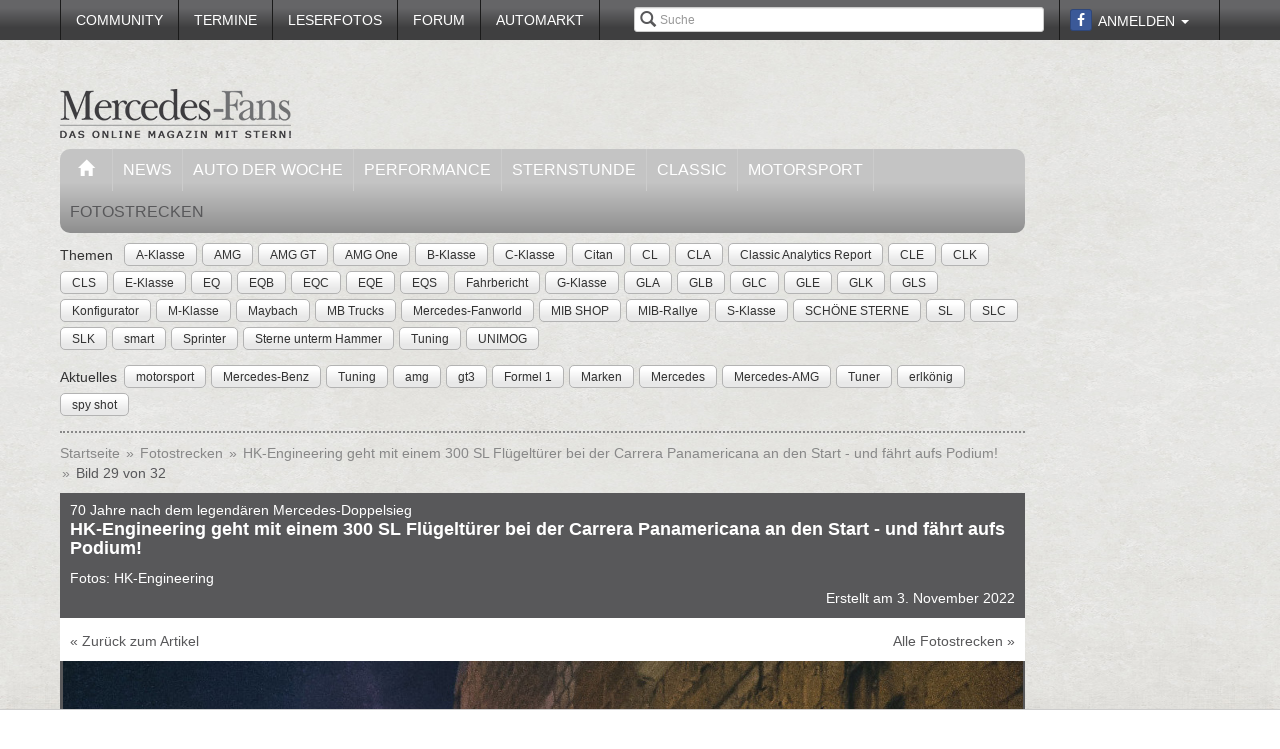

--- FILE ---
content_type: text/html; charset=utf-8
request_url: https://www.mercedes-fans.de/fotostrecke/70-jahre-nach-dem-legendaeren-mercedes-doppelsieg-hk-engineering-geht-mit-einem-300-sl-fluegeltuerer-bei-der-carrera-panamericana-an-den-start-und-faehrt-aufs-podium.6766.29.html
body_size: 8960
content:


<!DOCTYPE html>
<head prefix="og: http://ogp.me/ns# fb: http://ogp.me/ns/fb# article: http://ogp.me/ns/article# video: http://ogp.me/ns/video#">
  <meta charset="utf-8">
  <meta http-equiv="X-UA-Compatible" content="IE=edge,chrome=1">
  <meta name="viewport" content="width=device-width, initial-scale=1">
  <meta name="google-site-verification" content="i1Rg1yM9gMYCGMrBmAKKbN1L3vRj1soNRnCgxkvoBEQ" />

  <meta http-equiv="Content-Type" content="text/html; charset=utf-8" />
  <meta name="title" content="70 Jahre nach dem legendären Mercedes-Doppelsieg: HK-Engineering geht mit einem 300 SL Flügeltürer bei der Carrera Panamericana an den Start - und fährt aufs Podium! - Fotostrecke" />
<meta name="description" content="Online Mercedes-Magazin mit Fahrberichten, Tests, Insider-News, Tuning, Klassik, Youngtimern und Community! Optimale Info für Mercedes-Fans" />
<meta name="keywords" content="auto, offroad, suv" />
<meta name="language" content="de" />
<meta name="robots" content="index, follow, noodp" />
  <meta property="og:title" content="70 Jahre nach dem legendären Mercedes-Doppelsieg: HK-Engineering geht mit einem 300 SL Flügeltürer bei der Carrera Panamericana an den Start - und fährt aufs Podium! - Fotostrecke"/>
<meta property="og:type" content="article" />
<meta property="og:description" content="HK-Engineering geht mit einem 300 SL Flügeltürer bei der Carrera Panamericana an den Start - und fährt aufs Podium!"/>
<meta property="og:image" content="https://www.mercedes-fans.de/thumbs/gal/52/56/21/i_normal/70-jahre-nach-dem-legendaeren-mercedes-doppelsieg-hk-engineering-geht-mit-einem-300-sl-fluegeltuerer-bei-der-carrera-panamericana-an-den-start-und-faehrt-aufs-podium-215652.jpg"/>
<meta property="og:url" content="https://www.mercedes-fans.de/fotostrecke/70-jahre-nach-dem-legendaeren-mercedes-doppelsieg-hk-engineering-geht-mit-einem-300-sl-fluegeltuerer-bei-der-carrera-panamericana-an-den-start-und-faehrt-aufs-podium.6766.29.html"/>
<meta property="fb:app_id" content="1007098695974137"/>

    <title>
                      70 Jahre nach dem legendären Mercedes-Doppelsieg: HK-Engineering geht mit einem 300 SL Flügeltürer bei der Carrera Panamericana an den Start - und fährt aufs Podium! - Fotostrecke -
            Mercedes-Fans - Das Magazin für Mercedes-Benz-Enthusiasten      </title>

  <link rel="shortcut icon" href="/images/favicon.ico" />

  <link rel="apple-touch-icon" sizes="57x57" href="/images/apple-touch-icon-57x57.png">
  <link rel="apple-touch-icon" sizes="60x60" href="/images/apple-touch-icon-60x60.png">
  <link rel="apple-touch-icon" sizes="72x72" href="/images/apple-touch-icon-72x72.png">
  <link rel="apple-touch-icon" sizes="76x76" href="/images/apple-touch-icon-76x76.png">
  <link rel="apple-touch-icon" sizes="114x114" href="/images/apple-touch-icon-114x114.png">
  <link rel="apple-touch-icon" sizes="120x120" href="/images/apple-touch-icon-120x120.png">
  <link rel="apple-touch-icon" sizes="144x144" href="/images/apple-touch-icon-144x144.png">
  <link rel="apple-touch-icon" sizes="152x152" href="/images/apple-touch-icon-152x152.png">
  <link rel="apple-touch-icon" sizes="180x180" href="/images/apple-touch-icon-180x180.png">
  <link rel="icon" type="image/png" href="/images/favicon-32x32.png" sizes="32x32">
  <link rel="icon" type="image/png" href="/images/android-chrome-192x192.png" sizes="192x192">
  <link rel="icon" type="image/png" href="/images/favicon-96x96.png" sizes="96x96">
  <link rel="icon" type="image/png" href="/images/favicon-16x16.png" sizes="16x16">
  <link rel="manifest" href="/images/manifest.json">
  <meta name="msapplication-TileColor" content="#da532c">
  <meta name="msapplication-TileImage" content="/images/mstile-144x144.png">
  <meta name="theme-color" content="#ffffff">

  <link rel="stylesheet" type="text/css" media="screen" href="/bdEmagsFrontendPlugin/css/jquery-ui.css" />
<link rel="stylesheet" type="text/css" media="screen" href="/css/nivo-slider/themes/default/default.css" />
<link rel="stylesheet" type="text/css" media="screen" href="/css/nivo-slider/nivo-slider.css" />
<link rel="stylesheet" type="text/css" media="screen" href="/css/nivo-slider/nivo-style.css" />
<link rel="stylesheet" type="text/css" media="screen" href="/bdEmagsFrontendPlugin/css/dropzonejs/basic.css" />
<link rel="stylesheet" type="text/css" media="screen" href="/bdEmagsFrontendPlugin/css/dropzonejs/dropzone.css" />
<link rel="stylesheet" type="text/css" media="screen" href="/bdEmagsFrontendPlugin/css/calendar.css" />
<link rel="stylesheet" type="text/css" media="screen" href="/bdEmagsFrontendPlugin/css/bootstrap.css" />
<link rel="stylesheet" type="text/css" media="screen" href="/bdEmagsFrontendPlugin/css/bootstrap-lightbox-0.5/build/bootstrap-lightbox.css" />
<link rel="stylesheet" type="text/css" media="screen" href="/sfSocialButtonsPlugin/css/bootstrap-social.css" />
<link rel="stylesheet" type="text/css" media="screen" href="/bdEmagsFrontendPlugin/css/font-awesome.min.css" />
<link rel="stylesheet" type="text/css" media="screen" href="/css/style.css?0026" />
  <script type="text/javascript" src="/bdEmagsFrontendPlugin/js/jquery-1.8.3.min.js"></script>
<script type="text/javascript" src="/bdEmagsFrontendPlugin/js/jquery-ui-1.10.1.js"></script>
<script type="text/javascript" src="/bdEmagsFrontendPlugin/js/bootstrap.js"></script>
<script type="text/javascript" src="/bdEmagsFrontendPlugin/js/bootstrap-lightbox-0.5/build/bootstrap-lightbox.js"></script>
<script type="text/javascript" src="/bdEmagsFrontendPlugin/js/bootstrap/bootstrap.js"></script>
<script type="text/javascript" src="/bdEmagsFrontendPlugin/js/bootstrap/dropdown.js"></script>
<script type="text/javascript" src="/bdEmagsFrontendPlugin/js/bootstrap/modal.js"></script>
<script type="text/javascript" src="/bdEmagsFrontendPlugin/js/modernizr.js"></script>
<script type="text/javascript" src="/bdEmagsFrontendPlugin/js/main.js?0007"></script>
<script type="text/javascript" src="https://www.google.com/recaptcha/api.js"></script>

  
        <script type="text/javascript" src="https://tags.refinery89.com/mercedesfansde.js" async></script>
  
      <script type="text/javascript">
        window._taboola = window._taboola || [];
        _taboola.push({article:'auto'});
        !function (e, f, u, i) {
            if (!document.getElementById(i)){
                e.async = 1;
                e.src = u;
                e.id [4] = i;
                f.parentNode.insertBefore(e, f);
            }
        }(document.createElement('script'),
            document.getElementsByTagName('script')[0],
            '//cdn.taboola.com/libtrc/mercedesfans/loader.js',
            'tb_loader_script');
        if(window.performance && typeof window.performance.mark == 'function')
        {window.performance.mark('tbl_ic');}
    </script>
  
  <script src="https://cloud.ccm19.de/app.js?apiKey=dda9b7e890168e8ade089dcfa3a0259a2753af5e32a8761a&domain=6582fafab320ebf0dd025172" referrerpolicy="origin"></script>
</head>

<body data-spy="scroll" data-target="#nav-scrollspy">
<div class="relative">
  <div class="container relative visible-lg">
    <div class="ad sky">
  <script>//<![CDATA[
    var zone = "sky";

    switch (true) {
      case (zone == 'sky' && windowWidth <= 1200): break;
      case (zone == 'sky_exclusive' && windowWidth <= 1200): break;
      case (zone == 'leaderboard' && windowWidth <= 1200): break;
      case (zone == 'fullsize_m' && windowWidth > 1200): break;

      default:
        var m3_u = 'https://ads.e-mags-media.de/www/delivery/ajs.php';
        var m3_r = Math.floor(Math.random() * 99999999999);

        if (!document.MAX_used) document.MAX_used = ',';
        document.write("<scr" + "ipt type='text/javascript' src='" + m3_u);
        document.write("?zoneid=300102");
        document.write('&amp;cb=' + m3_r);
        if (document.MAX_used != ',') document.write("&amp;exclude=" + document.MAX_used);
        document.write("&amp;loc=" + escape(window.location));
        if (document.referrer) document.write("&amp;referer=" + escape(document.referrer));
        if (document.context) document.write("&context=" + escape(document.context));
        if (document.mmm_fo) document.write("&amp;mmm_fo=1");
        document.write("'><\/scr" + "ipt>");
    }
    //]]>
  </script>
</div>    <div class="ad sky_exclusive">
  <script>//<![CDATA[
    var zone = "sky_exclusive";

    switch (true) {
      case (zone == 'sky' && windowWidth <= 1200): break;
      case (zone == 'sky_exclusive' && windowWidth <= 1200): break;
      case (zone == 'leaderboard' && windowWidth <= 1200): break;
      case (zone == 'fullsize_m' && windowWidth > 1200): break;

      default:
        var m3_u = 'https://ads.e-mags-media.de/www/delivery/ajs.php';
        var m3_r = Math.floor(Math.random() * 99999999999);

        if (!document.MAX_used) document.MAX_used = ',';
        document.write("<scr" + "ipt type='text/javascript' src='" + m3_u);
        document.write("?zoneid=300715");
        document.write('&amp;cb=' + m3_r);
        if (document.MAX_used != ',') document.write("&amp;exclude=" + document.MAX_used);
        document.write("&amp;loc=" + escape(window.location));
        if (document.referrer) document.write("&amp;referer=" + escape(document.referrer));
        if (document.context) document.write("&context=" + escape(document.context));
        if (document.mmm_fo) document.write("&amp;mmm_fo=1");
        document.write("'><\/scr" + "ipt>");
    }
    //]]>
  </script>
</div>  </div>
  <header>
    
<div class="navbar-fixed-top gradient-orange">
  <div class="container">
    <!-- START: Mobile Navigation -->
    <div id="xs-nav" class="visible-xs">
      <div class="navbar-header">
        <div class="pull-left">
          <a href="/"><img id="logo" alt="Crossmax" class="img-responsive" src="/images/www/logo_mobile.png" /></a>        </div>

        <button type="button" class="navbar-toggle" data-toggle="collapse" data-target="#mobile-nav">
          <span class="icon-bar"></span>
          <span class="icon-bar"></span>
          <span class="icon-bar"></span>
        </button>

        <button type="button" class="navbar-toggle" data-toggle="collapse" data-target="#mobile-user">
          <span class="glyphicon glyphicon-user font-color-white"></span>
        </button>
      </div>

      <div class="collapse navbar-collapse" id="mobile-user">
        <div id="xs-user" class="margin-std-bottom">
          <h6><i class="glyphicon glyphicon-user"></i> User</h6>
                      <form id="loginForm" action="/guard/login" method="post">
    <fieldset>
        <div class="form-group">
            <input type="text" class="form-control" id="signin_username" name="signin[username]" placeholder="Username">
        </div>
        <div class="form-group">
            <input type="password" class="form-control" id="signin_password" name="signin[password]" placeholder="Password">
        </div>
        <input type="hidden" id="signin_remember" name="signin[remember]" value="1">
        <button class="btn btn-block black" value="Sign in" type="submit">Login</button>
    </fieldset>
</form>            <a href="https://www.facebook.com/dialog/oauth?client_id=1007098695974137&amp;redirect_uri=https%3A%2F%2Fwww.mercedes-fans.de%2Ffb-connect%2Fsignin&amp;state=84eafd7f5723be0357cb2244d636a4d6&amp;sdk=php-sdk-3.2.3&amp;scope=public_profile%2Cemail" class="btn btn-block btn-social btn-facebook">
  <i class="fa fa-facebook"></i> <span class="fb_button_text">Login via Facebook</span>
</a>
                  </div>
      </div>

      <div class="collapse navbar-collapse" id="mobile-nav">
        <div id="xs-links">
          <h6><i class="glyphicon glyphicon-th-list"></i> Navigation</h6>
          <ul class="nav" id="mobile_nav">
              <li ><a href="/">Startseite</a></li>
                  <li ><a href="/magazin/news">News</a></li>
                  <li ><a href="/magazin/auto-der-woche">Auto der Woche</a></li>
                  <li ><a href="/magazin/performance">Performance</a></li>
                  <li ><a href="/magazin/sternstunde">Sternstunde</a></li>
                  <li ><a href="/magazin/classic">Classic</a></li>
                  <li ><a href="/magazin/motorsport">Motorsport</a></li>
                  <li ><a href="/community">Community</a></li>
                  <li ><a href="/termine">Termine</a></li>
                  <li ><a href="/leserfotos">Leserfotos</a></li>
                  <li ><a href="/forum">Forum</a></li>
                  <li ><a href="/automarkt">Automarkt</a></li>
        </ul>
        </div>
        <div id="xs-search">
          <h6><i class="glyphicon glyphicon-search"></i> Suche</h6>
          <form id="search" class="" action="/suche" method="post">
          <input class="form-control input-sm" placeholder="Suche" type="text" name="global_q" value="" id="global_q" />  </form>

<!--<form class="navbar-search pull-right" action="" method="post">
    <input type="text" class="input-small search-query search-query-cust" id="search" placeholder=""  data-provide="typeahead">
</form>-->        </div>
      </div>

    </div>
    <!-- END: Mobile Navigation -->

    <div class="top-navbar hidden-xs row">
      <div class="col-md-12">
        <div id="top-nav-menu" class="nav-col">
          <ul class="nav" id="static_nav">
              <li ><a href="/community">Community</a></li>
                  <li ><a href="/termine">Termine</a></li>
                  <li ><a href="/leserfotos">Leserfotos</a></li>
                  <li ><a href="/forum">Forum</a></li>
                  <li ><a href="/automarkt">Automarkt</a></li>
        </ul>
        </div>

        <div id="top-nav-login" class="nav-col pull-right">
          <ul>
                          <li>
                  <a href="https://www.facebook.com/dialog/oauth?client_id=1007098695974137&amp;redirect_uri=https%3A%2F%2Fwww.mercedes-fans.de%2Ffb-connect%2Fsignin&amp;state=84eafd7f5723be0357cb2244d636a4d6&amp;sdk=php-sdk-3.2.3&amp;scope=public_profile%2Cemail" class="btn btn-xs btn-social-icon btn-facebook">
    <i class="fa fa-facebook"></i>
  </a>
              </li>
              <li class="dropdown">
                <a data-toggle="dropdown" href="#">Anmelden <span class="caret"></span></a>
                <ul class="dropdown-menu dropdown-menu-right dropdown login-box">
                  <li>
                    <form id="loginForm" action="/guard/login" method="post">
    <fieldset>
        <div class="form-group">
            <input type="text" class="form-control" id="signin_username" name="signin[username]" placeholder="Username">
        </div>
        <div class="form-group">
            <input type="password" class="form-control" id="signin_password" name="signin[password]" placeholder="Password">
        </div>
        <input type="hidden" id="signin_remember" name="signin[remember]" value="1">
        <button class="btn btn-block black" value="Sign in" type="submit">Login</button>
    </fieldset>
</form>                    <a href="/community">Registrieren</a>                    <a
                      href="/community/forgot_password">Passwort vergessen?</a>
                  </li>
                </ul>
              </li>
                      </ul>
        </div>

        <div id="top-nav-search" class="nav-col pull-right hidden-xs hidden-sm">
          <i class="glyphicon glyphicon-search"></i>
          <form id="search" class="" action="/suche" method="post">
          <input class="form-control input-sm" placeholder="Suche" type="text" name="global_q" value="" id="global_q" />  </form>

<!--<form class="navbar-search pull-right" action="" method="post">
    <input type="text" class="input-small search-query search-query-cust" id="search" placeholder=""  data-provide="typeahead">
</form>-->        </div>

        <div id="partner-ad" class="pull-right hidden-xs hidden-sm">
                  </div>

      </div>
    </div>
  </div>
</div>

<div class="container">
  <div class="row margin-to-topnav margin-std">
    <div class="col-md-12 col-lg-10">
      <div class="row">
        <div id="col-logo">
          <a href="/"><img id="logo" alt="Crossmax" class="hidden-xs img-responsive" src="/images/www/logo.png" /></a>        </div>
        <div id="header-ad-leader" class="pull-right visible-lg margin-std-top">
          <div class="ad leaderboard">
  <script>//<![CDATA[
    var zone = "leaderboard";

    switch (true) {
      case (zone == 'sky' && windowWidth <= 1200): break;
      case (zone == 'sky_exclusive' && windowWidth <= 1200): break;
      case (zone == 'leaderboard' && windowWidth <= 1200): break;
      case (zone == 'fullsize_m' && windowWidth > 1200): break;

      default:
        var m3_u = 'https://ads.e-mags-media.de/www/delivery/ajs.php';
        var m3_r = Math.floor(Math.random() * 99999999999);

        if (!document.MAX_used) document.MAX_used = ',';
        document.write("<scr" + "ipt type='text/javascript' src='" + m3_u);
        document.write("?zoneid=300113");
        document.write('&amp;cb=' + m3_r);
        if (document.MAX_used != ',') document.write("&amp;exclude=" + document.MAX_used);
        document.write("&amp;loc=" + escape(window.location));
        if (document.referrer) document.write("&amp;referer=" + escape(document.referrer));
        if (document.context) document.write("&context=" + escape(document.context));
        if (document.mmm_fo) document.write("&amp;mmm_fo=1");
        document.write("'><\/scr" + "ipt>");
    }
    //]]>
  </script>
</div>        </div>
        <div class="pull-right hidden-lg margin-std-top">
          <div class="ad fullsize_m">
  <script>//<![CDATA[
    var zone = "fullsize_m";

    switch (true) {
      case (zone == 'sky' && windowWidth <= 1200): break;
      case (zone == 'sky_exclusive' && windowWidth <= 1200): break;
      case (zone == 'leaderboard' && windowWidth <= 1200): break;
      case (zone == 'fullsize_m' && windowWidth > 1200): break;

      default:
        var m3_u = 'https://ads.e-mags-media.de/www/delivery/ajs.php';
        var m3_r = Math.floor(Math.random() * 99999999999);

        if (!document.MAX_used) document.MAX_used = ',';
        document.write("<scr" + "ipt type='text/javascript' src='" + m3_u);
        document.write("?zoneid=300105");
        document.write('&amp;cb=' + m3_r);
        if (document.MAX_used != ',') document.write("&amp;exclude=" + document.MAX_used);
        document.write("&amp;loc=" + escape(window.location));
        if (document.referrer) document.write("&amp;referer=" + escape(document.referrer));
        if (document.context) document.write("&context=" + escape(document.context));
        if (document.mmm_fo) document.write("&amp;mmm_fo=1");
        document.write("'><\/scr" + "ipt>");
    }
    //]]>
  </script>
</div>        </div>
      </div>

      <div class="row margin-std hidden-xs">
        <div class="mainbar col-md-12">
          <ul class="nav" id="main_nav">
              <li ><a href="/"><i class="glyphicon glyphicon-home"></i></a></li>
                  <li ><a href="/magazin/news">News</a></li>
                  <li ><a href="/magazin/auto-der-woche">Auto der Woche</a></li>
                  <li ><a href="/magazin/performance">Performance</a></li>
                  <li ><a href="/magazin/sternstunde">Sternstunde</a></li>
                  <li ><a href="/magazin/classic">Classic</a></li>
                  <li ><a href="/magazin/motorsport">Motorsport</a></li>
                  <li class='active'><a href="/fotostrecken">Fotostrecken</a></li>
        </ul>
        </div>
      </div>
      <div class="row margin-std-top hidden-xs tag-bar">
        <div class="col-md-12">
          <div>
    <span class="tag-lable">Themen</span>
    <ul class="tag-list">
                                                    <li class="tag-button"><a href="/thema/A-Klasse" class="btn btn-mini tag">A-Klasse</a></li>
                                            <li class="tag-button"><a href="/thema/AMG" class="btn btn-mini tag">AMG</a></li>
                                            <li class="tag-button"><a href="/thema/AMG+GT" class="btn btn-mini tag">AMG GT</a></li>
                                            <li class="tag-button"><a href="/thema/AMG+One" class="btn btn-mini tag">AMG One</a></li>
                                            <li class="tag-button"><a href="/thema/B-Klasse" class="btn btn-mini tag">B-Klasse</a></li>
                                                    <li class="tag-button visible-md visible-lg"><a href="/thema/C-Klasse" class="btn btn-mini tag">C-Klasse</a></li>
                                            <li class="tag-button visible-md visible-lg"><a href="/thema/Citan" class="btn btn-mini tag">Citan</a></li>
                                            <li class="tag-button visible-md visible-lg"><a href="/thema/CL" class="btn btn-mini tag">CL</a></li>
                                            <li class="tag-button visible-md visible-lg"><a href="/thema/CLA" class="btn btn-mini tag">CLA</a></li>
                                            <li class="tag-button visible-md visible-lg"><a href="/thema/Classic+Analytics+Report" class="btn btn-mini tag">Classic Analytics Report</a></li>
                                            <li class="tag-button visible-md visible-lg"><a href="/thema/CLE" class="btn btn-mini tag">CLE</a></li>
                                            <li class="tag-button visible-md visible-lg"><a href="/thema/CLK" class="btn btn-mini tag">CLK</a></li>
                                            <li class="tag-button visible-md visible-lg"><a href="/thema/CLS" class="btn btn-mini tag">CLS</a></li>
                                            <li class="tag-button visible-md visible-lg"><a href="/thema/E-Klasse" class="btn btn-mini tag">E-Klasse</a></li>
                                            <li class="tag-button visible-md visible-lg"><a href="/thema/EQ" class="btn btn-mini tag">EQ</a></li>
                                            <li class="tag-button visible-md visible-lg"><a href="/thema/EQB" class="btn btn-mini tag">EQB</a></li>
                                            <li class="tag-button visible-md visible-lg"><a href="/thema/EQC" class="btn btn-mini tag">EQC</a></li>
                                            <li class="tag-button visible-md visible-lg"><a href="/thema/EQE" class="btn btn-mini tag">EQE</a></li>
                                            <li class="tag-button visible-md visible-lg"><a href="/thema/EQS" class="btn btn-mini tag">EQS</a></li>
                                            <li class="tag-button visible-md visible-lg"><a href="/thema/Fahrbericht" class="btn btn-mini tag">Fahrbericht</a></li>
                                            <li class="tag-button visible-md visible-lg"><a href="/thema/G-Klasse" class="btn btn-mini tag">G-Klasse</a></li>
                                            <li class="tag-button visible-md visible-lg"><a href="/thema/GLA" class="btn btn-mini tag">GLA</a></li>
                                            <li class="tag-button visible-md visible-lg"><a href="/thema/GLB" class="btn btn-mini tag">GLB</a></li>
                                            <li class="tag-button visible-md visible-lg"><a href="/thema/GLC" class="btn btn-mini tag">GLC</a></li>
                                            <li class="tag-button visible-md visible-lg"><a href="/thema/GLE" class="btn btn-mini tag">GLE</a></li>
                                            <li class="tag-button visible-md visible-lg"><a href="/thema/GLK" class="btn btn-mini tag">GLK</a></li>
                                            <li class="tag-button visible-md visible-lg"><a href="/thema/GLS" class="btn btn-mini tag">GLS</a></li>
                                            <li class="tag-button visible-md visible-lg"><a href="/thema/Konfigurator" class="btn btn-mini tag">Konfigurator</a></li>
                                            <li class="tag-button visible-md visible-lg"><a href="/thema/M-Klasse" class="btn btn-mini tag">M-Klasse</a></li>
                                            <li class="tag-button visible-md visible-lg"><a href="/thema/Maybach" class="btn btn-mini tag">Maybach</a></li>
                                            <li class="tag-button visible-md visible-lg"><a href="/thema/MB+Trucks" class="btn btn-mini tag">MB Trucks</a></li>
                                            <li class="tag-button visible-md visible-lg"><a href="/thema/Mercedes-Fanworld" class="btn btn-mini tag">Mercedes-Fanworld</a></li>
                                            <li class="tag-button visible-md visible-lg"><a href="/thema/MIB+SHOP" class="btn btn-mini tag">MIB SHOP</a></li>
                                            <li class="tag-button visible-md visible-lg"><a href="/thema/MIB-Rallye" class="btn btn-mini tag">MIB-Rallye</a></li>
                                            <li class="tag-button visible-md visible-lg"><a href="/thema/S-Klasse" class="btn btn-mini tag">S-Klasse</a></li>
                                            <li class="tag-button visible-md visible-lg"><a href="/thema/SCH%C3%96NE+STERNE" class="btn btn-mini tag">SCHÖNE STERNE</a></li>
                                            <li class="tag-button visible-md visible-lg"><a href="/thema/SL" class="btn btn-mini tag">SL</a></li>
                                            <li class="tag-button visible-md visible-lg"><a href="/thema/SLC" class="btn btn-mini tag">SLC</a></li>
                                            <li class="tag-button visible-md visible-lg"><a href="/thema/SLK" class="btn btn-mini tag">SLK</a></li>
                                            <li class="tag-button visible-md visible-lg"><a href="/thema/smart" class="btn btn-mini tag">smart</a></li>
                                            <li class="tag-button visible-md visible-lg"><a href="/thema/Sprinter" class="btn btn-mini tag">Sprinter</a></li>
                                            <li class="tag-button visible-md visible-lg"><a href="/thema/Sterne+unterm+Hammer" class="btn btn-mini tag">Sterne unterm Hammer</a></li>
                                            <li class="tag-button visible-md visible-lg"><a href="/thema/Tuning" class="btn btn-mini tag">Tuning</a></li>
                                            <li class="tag-button visible-md visible-lg"><a href="/thema/UNIMOG" class="btn btn-mini tag">UNIMOG</a></li>
                        </ul>
</div>        </div>
        <div class="col-md-12 margin-std">
          <div class="span12">
    <span class="tag-lable">Aktuelles</span>
    <ul class="tag-list">
                                <li class="tag-button"><a href="/thema/motorsport" class="btn btn-mini tag">motorsport</a></li>
                                            <li class="tag-button"><a href="/thema/Mercedes-Benz" class="btn btn-mini tag">Mercedes-Benz</a></li>
                                            <li class="tag-button"><a href="/thema/Tuning" class="btn btn-mini tag">Tuning</a></li>
                                            <li class="tag-button"><a href="/thema/amg" class="btn btn-mini tag">amg</a></li>
                                            <li class="tag-button"><a href="/thema/gt3" class="btn btn-mini tag">gt3</a></li>
                                            <li class="tag-button"><a href="/thema/Formel+1" class="btn btn-mini tag">Formel 1</a></li>
                                            <li class="tag-button"><a href="/thema/Marken" class="btn btn-mini tag">Marken</a></li>
                                                    <li class="tag-button visible-desktop"><a href="/thema/Mercedes" class="btn btn-mini tag">Mercedes</a></li>
                                            <li class="tag-button visible-desktop"><a href="/thema/Mercedes-AMG" class="btn btn-mini tag">Mercedes-AMG</a></li>
                                            <li class="tag-button visible-desktop"><a href="/thema/Tuner" class="btn btn-mini tag">Tuner</a></li>
                                            <li class="tag-button visible-desktop"><a href="/thema/erlk%C3%B6nig" class="btn btn-mini tag">erlkönig</a></li>
                                            <li class="tag-button visible-desktop"><a href="/thema/spy+shot" class="btn btn-mini tag">spy shot</a></li>
                        </ul>
</div>          <!--Limit for shown tag defined in app.yml-->
        </div>
        <div class="col-md-12 hidden-xs">
          <div class="divider"></div>
        </div>
      </div>
    </div>
  </div>
</div>  </header>

  <main class="container">
    <div class="row">
      <div class="col-md-12 col-lg-10 com-bar">
        <ol class="breadcrumb margin-std-bottom hidden-xs">
    <!--<li class="breadcrumb-desc">Sie befinden sich hier:</li>-->
    
      <li>
  
      <a href="/">Startseite</a>    </li>

      <li>
  
      <a href="/fotostrecken">Fotostrecken</a>    </li>

      <li>
  
      <a href="/fotostrecke/70-jahre-nach-dem-legendaeren-mercedes-doppelsieg-hk-engineering-geht-mit-einem-300-sl-fluegeltuerer-bei-der-carrera-panamericana-an-den-start-und-faehrt-aufs-podium.6766.1.html">HK-Engineering geht mit einem 300 SL Flügeltürer bei der Carrera Panamericana an den Start - und fährt aufs Podium!</a>    </li>

      <li class="active">
  
      Bild 29 von 32    </li>
</ol>
        
        
<div class="image-galerie-detail">
  <div class="row">
    <div class="col-sm-12">
      <header class="clearfix">
        <div class="pull-right margin-std-bottom"><!-- Go to www.addthis.com/dashboard to customize your tools -->
<div class="addthis_toolbox addthis_default_style addthis_32x32_style">
  <a class="addthis_counter_facebook"></a>
  <a class="addthis_button_twitter"></a>
  <a class="addthis_button_google_plusone_share"></a>
  <a class="addthis_button_compact"></a>
</div></div>
        <h3>70 Jahre nach dem legendären Mercedes-Doppelsieg</h3>
        <h4>HK-Engineering geht mit einem 300 SL Flügeltürer bei der Carrera Panamericana an den Start - und fährt aufs Podium!</h4>
                    <p>Fotos: HK-Engineering</p>                <div class="visible-xs">
          (Bild 29 von 32)
        </div>

        <div class="text-right">Erstellt am 3. November 2022</div>
      </header>

            <div class="bg-white padding-std">
        <a href="https://www.mercedes-fans.de/magazin/classic/70-jahre-nach-dem-legendaeren-mercedes-doppelsieg-hk-engineering-geht-mit-einem-300-sl-fluegeltuerer-bei-der-carrera-panamericana-an-den-start-und-landet-auf-dem-siegertreppchen.19405">&laquo; Zurück zum Artikel</a>
        <a href="/fotostrecken" class="pull-right hidden-xs">Alle Fotostrecken &raquo;</a>
      </div>
      
    </div>
  </div>


  <div class="row viewer relative">
    <div class="col-xs-12">
      <div class="bg-dark">
        <img class="img-responsive center-block" src="/thumbs/gal/52/56/21/i_full/70-jahre-nach-dem-legendaeren-mercedes-doppelsieg-hk-engineering-geht-mit-einem-300-sl-fluegeltuerer-bei-der-carrera-panamericana-an-den-start-und-faehrt-aufs-podium-215652.jpg"/>

        <a href="/fotostrecke/70-jahre-nach-dem-legendaeren-mercedes-doppelsieg-hk-engineering-geht-mit-einem-300-sl-fluegeltuerer-bei-der-carrera-panamericana-an-den-start-und-faehrt-aufs-podium.6766.28.html" class="control left">
          <span class="glyphicon glyphicon-chevron-left"></span>
        </a>
        <a href="/fotostrecke/70-jahre-nach-dem-legendaeren-mercedes-doppelsieg-hk-engineering-geht-mit-einem-300-sl-fluegeltuerer-bei-der-carrera-panamericana-an-den-start-und-faehrt-aufs-podium.6766.30.html" class="control right">
          <span class="glyphicon glyphicon-chevron-right"></span>
        </a>

              </div>

    </div>
  </div>

  <div class="row">
    <div class="col-xs-12">
      <div id="carousel-image-galerie-detail" class="carousel slide">
        <!-- Wrapper for slides -->
        <div class="carousel-inner">
          
          <div class="item row ">
            <div class="col-xs-1"></div>
                      
            <div class="col-xs-2 preview-thumbnail">
              <h6 class="hidden-xs">#01</h6>
              <a id="image-1" class="" href="/fotostrecke/70-jahre-nach-dem-legendaeren-mercedes-doppelsieg-hk-engineering-geht-mit-einem-300-sl-fluegeltuerer-bei-der-carrera-panamericana-an-den-start-und-faehrt-aufs-podium.6766.1.html">
                <img src="/thumbs/gal/55/56/21/i_gallery/70-jahre-nach-dem-legendaeren-mercedes-doppelsieg-hk-engineering-geht-mit-einem-300-sl-fluegeltuerer-bei-der-carrera-panamericana-an-den-start-und-faehrt-aufs-podium-215655.jpg" class="img-responsive" alt="" />
              </a>
            </div>

                                
            <div class="col-xs-2 preview-thumbnail">
              <h6 class="hidden-xs">#02</h6>
              <a id="image-2" class="" href="/fotostrecke/70-jahre-nach-dem-legendaeren-mercedes-doppelsieg-hk-engineering-geht-mit-einem-300-sl-fluegeltuerer-bei-der-carrera-panamericana-an-den-start-und-faehrt-aufs-podium.6766.2.html">
                <img src="/thumbs/gal/46/56/21/i_gallery/70-jahre-nach-dem-legendaeren-mercedes-doppelsieg-hk-engineering-geht-mit-einem-300-sl-fluegeltuerer-bei-der-carrera-panamericana-an-den-start-und-faehrt-aufs-podium-215646.jpg" class="img-responsive" alt="" />
              </a>
            </div>

                                
            <div class="col-xs-2 preview-thumbnail">
              <h6 class="hidden-xs">#03</h6>
              <a id="image-3" class="" href="/fotostrecke/70-jahre-nach-dem-legendaeren-mercedes-doppelsieg-hk-engineering-geht-mit-einem-300-sl-fluegeltuerer-bei-der-carrera-panamericana-an-den-start-und-faehrt-aufs-podium.6766.3.html">
                <img src="/thumbs/gal/25/56/21/i_gallery/70-jahre-nach-dem-legendaeren-mercedes-doppelsieg-hk-engineering-geht-mit-einem-300-sl-fluegeltuerer-bei-der-carrera-panamericana-an-den-start-und-faehrt-aufs-podium-215625.jpg" class="img-responsive" alt="" />
              </a>
            </div>

                                
            <div class="col-xs-2 preview-thumbnail">
              <h6 class="hidden-xs">#04</h6>
              <a id="image-4" class="" href="/fotostrecke/70-jahre-nach-dem-legendaeren-mercedes-doppelsieg-hk-engineering-geht-mit-einem-300-sl-fluegeltuerer-bei-der-carrera-panamericana-an-den-start-und-faehrt-aufs-podium.6766.4.html">
                <img src="/thumbs/gal/26/56/21/i_gallery/70-jahre-nach-dem-legendaeren-mercedes-doppelsieg-hk-engineering-geht-mit-einem-300-sl-fluegeltuerer-bei-der-carrera-panamericana-an-den-start-und-faehrt-aufs-podium-215626.jpg" class="img-responsive" alt="" />
              </a>
            </div>

                                
            <div class="col-xs-2 preview-thumbnail">
              <h6 class="hidden-xs">#05</h6>
              <a id="image-5" class="" href="/fotostrecke/70-jahre-nach-dem-legendaeren-mercedes-doppelsieg-hk-engineering-geht-mit-einem-300-sl-fluegeltuerer-bei-der-carrera-panamericana-an-den-start-und-faehrt-aufs-podium.6766.5.html">
                <img src="/thumbs/gal/27/56/21/i_gallery/70-jahre-nach-dem-legendaeren-mercedes-doppelsieg-hk-engineering-geht-mit-einem-300-sl-fluegeltuerer-bei-der-carrera-panamericana-an-den-start-und-faehrt-aufs-podium-215627.jpg" class="img-responsive" alt="" />
              </a>
            </div>

                                                          </div>
              <div class="item row ">
                <div class="col-xs-1"></div>
            
            <div class="col-xs-2 preview-thumbnail">
              <h6 class="hidden-xs">#06</h6>
              <a id="image-6" class="" href="/fotostrecke/70-jahre-nach-dem-legendaeren-mercedes-doppelsieg-hk-engineering-geht-mit-einem-300-sl-fluegeltuerer-bei-der-carrera-panamericana-an-den-start-und-faehrt-aufs-podium.6766.6.html">
                <img src="/thumbs/gal/28/56/21/i_gallery/70-jahre-nach-dem-legendaeren-mercedes-doppelsieg-hk-engineering-geht-mit-einem-300-sl-fluegeltuerer-bei-der-carrera-panamericana-an-den-start-und-faehrt-aufs-podium-215628.jpg" class="img-responsive" alt="" />
              </a>
            </div>

                                
            <div class="col-xs-2 preview-thumbnail">
              <h6 class="hidden-xs">#07</h6>
              <a id="image-7" class="" href="/fotostrecke/70-jahre-nach-dem-legendaeren-mercedes-doppelsieg-hk-engineering-geht-mit-einem-300-sl-fluegeltuerer-bei-der-carrera-panamericana-an-den-start-und-faehrt-aufs-podium.6766.7.html">
                <img src="/thumbs/gal/29/56/21/i_gallery/70-jahre-nach-dem-legendaeren-mercedes-doppelsieg-hk-engineering-geht-mit-einem-300-sl-fluegeltuerer-bei-der-carrera-panamericana-an-den-start-und-faehrt-aufs-podium-215629.jpg" class="img-responsive" alt="" />
              </a>
            </div>

                                
            <div class="col-xs-2 preview-thumbnail">
              <h6 class="hidden-xs">#08</h6>
              <a id="image-8" class="" href="/fotostrecke/70-jahre-nach-dem-legendaeren-mercedes-doppelsieg-hk-engineering-geht-mit-einem-300-sl-fluegeltuerer-bei-der-carrera-panamericana-an-den-start-und-faehrt-aufs-podium.6766.8.html">
                <img src="/thumbs/gal/30/56/21/i_gallery/70-jahre-nach-dem-legendaeren-mercedes-doppelsieg-hk-engineering-geht-mit-einem-300-sl-fluegeltuerer-bei-der-carrera-panamericana-an-den-start-und-faehrt-aufs-podium-215630.jpg" class="img-responsive" alt="" />
              </a>
            </div>

                                
            <div class="col-xs-2 preview-thumbnail">
              <h6 class="hidden-xs">#09</h6>
              <a id="image-9" class="" href="/fotostrecke/70-jahre-nach-dem-legendaeren-mercedes-doppelsieg-hk-engineering-geht-mit-einem-300-sl-fluegeltuerer-bei-der-carrera-panamericana-an-den-start-und-faehrt-aufs-podium.6766.9.html">
                <img src="/thumbs/gal/31/56/21/i_gallery/70-jahre-nach-dem-legendaeren-mercedes-doppelsieg-hk-engineering-geht-mit-einem-300-sl-fluegeltuerer-bei-der-carrera-panamericana-an-den-start-und-faehrt-aufs-podium-215631.jpg" class="img-responsive" alt="" />
              </a>
            </div>

                                
            <div class="col-xs-2 preview-thumbnail">
              <h6 class="hidden-xs">#10</h6>
              <a id="image-10" class="" href="/fotostrecke/70-jahre-nach-dem-legendaeren-mercedes-doppelsieg-hk-engineering-geht-mit-einem-300-sl-fluegeltuerer-bei-der-carrera-panamericana-an-den-start-und-faehrt-aufs-podium.6766.10.html">
                <img src="/thumbs/gal/32/56/21/i_gallery/70-jahre-nach-dem-legendaeren-mercedes-doppelsieg-hk-engineering-geht-mit-einem-300-sl-fluegeltuerer-bei-der-carrera-panamericana-an-den-start-und-faehrt-aufs-podium-215632.jpg" class="img-responsive" alt="" />
              </a>
            </div>

                                                          </div>
              <div class="item row ">
                <div class="col-xs-1"></div>
            
            <div class="col-xs-2 preview-thumbnail">
              <h6 class="hidden-xs">#11</h6>
              <a id="image-11" class="" href="/fotostrecke/70-jahre-nach-dem-legendaeren-mercedes-doppelsieg-hk-engineering-geht-mit-einem-300-sl-fluegeltuerer-bei-der-carrera-panamericana-an-den-start-und-faehrt-aufs-podium.6766.11.html">
                <img src="/thumbs/gal/33/56/21/i_gallery/70-jahre-nach-dem-legendaeren-mercedes-doppelsieg-hk-engineering-geht-mit-einem-300-sl-fluegeltuerer-bei-der-carrera-panamericana-an-den-start-und-faehrt-aufs-podium-215633.jpg" class="img-responsive" alt="" />
              </a>
            </div>

                                
            <div class="col-xs-2 preview-thumbnail">
              <h6 class="hidden-xs">#12</h6>
              <a id="image-12" class="" href="/fotostrecke/70-jahre-nach-dem-legendaeren-mercedes-doppelsieg-hk-engineering-geht-mit-einem-300-sl-fluegeltuerer-bei-der-carrera-panamericana-an-den-start-und-faehrt-aufs-podium.6766.12.html">
                <img src="/thumbs/gal/34/56/21/i_gallery/70-jahre-nach-dem-legendaeren-mercedes-doppelsieg-hk-engineering-geht-mit-einem-300-sl-fluegeltuerer-bei-der-carrera-panamericana-an-den-start-und-faehrt-aufs-podium-215634.jpg" class="img-responsive" alt="" />
              </a>
            </div>

                                
            <div class="col-xs-2 preview-thumbnail">
              <h6 class="hidden-xs">#13</h6>
              <a id="image-13" class="" href="/fotostrecke/70-jahre-nach-dem-legendaeren-mercedes-doppelsieg-hk-engineering-geht-mit-einem-300-sl-fluegeltuerer-bei-der-carrera-panamericana-an-den-start-und-faehrt-aufs-podium.6766.13.html">
                <img src="/thumbs/gal/35/56/21/i_gallery/70-jahre-nach-dem-legendaeren-mercedes-doppelsieg-hk-engineering-geht-mit-einem-300-sl-fluegeltuerer-bei-der-carrera-panamericana-an-den-start-und-faehrt-aufs-podium-215635.jpg" class="img-responsive" alt="" />
              </a>
            </div>

                                
            <div class="col-xs-2 preview-thumbnail">
              <h6 class="hidden-xs">#14</h6>
              <a id="image-14" class="" href="/fotostrecke/70-jahre-nach-dem-legendaeren-mercedes-doppelsieg-hk-engineering-geht-mit-einem-300-sl-fluegeltuerer-bei-der-carrera-panamericana-an-den-start-und-faehrt-aufs-podium.6766.14.html">
                <img src="/thumbs/gal/36/56/21/i_gallery/70-jahre-nach-dem-legendaeren-mercedes-doppelsieg-hk-engineering-geht-mit-einem-300-sl-fluegeltuerer-bei-der-carrera-panamericana-an-den-start-und-faehrt-aufs-podium-215636.jpg" class="img-responsive" alt="" />
              </a>
            </div>

                                
            <div class="col-xs-2 preview-thumbnail">
              <h6 class="hidden-xs">#15</h6>
              <a id="image-15" class="" href="/fotostrecke/70-jahre-nach-dem-legendaeren-mercedes-doppelsieg-hk-engineering-geht-mit-einem-300-sl-fluegeltuerer-bei-der-carrera-panamericana-an-den-start-und-faehrt-aufs-podium.6766.15.html">
                <img src="/thumbs/gal/37/56/21/i_gallery/70-jahre-nach-dem-legendaeren-mercedes-doppelsieg-hk-engineering-geht-mit-einem-300-sl-fluegeltuerer-bei-der-carrera-panamericana-an-den-start-und-faehrt-aufs-podium-215637.jpg" class="img-responsive" alt="" />
              </a>
            </div>

                                                          </div>
              <div class="item row ">
                <div class="col-xs-1"></div>
            
            <div class="col-xs-2 preview-thumbnail">
              <h6 class="hidden-xs">#16</h6>
              <a id="image-16" class="" href="/fotostrecke/70-jahre-nach-dem-legendaeren-mercedes-doppelsieg-hk-engineering-geht-mit-einem-300-sl-fluegeltuerer-bei-der-carrera-panamericana-an-den-start-und-faehrt-aufs-podium.6766.16.html">
                <img src="/thumbs/gal/38/56/21/i_gallery/70-jahre-nach-dem-legendaeren-mercedes-doppelsieg-hk-engineering-geht-mit-einem-300-sl-fluegeltuerer-bei-der-carrera-panamericana-an-den-start-und-faehrt-aufs-podium-215638.jpg" class="img-responsive" alt="" />
              </a>
            </div>

                                
            <div class="col-xs-2 preview-thumbnail">
              <h6 class="hidden-xs">#17</h6>
              <a id="image-17" class="" href="/fotostrecke/70-jahre-nach-dem-legendaeren-mercedes-doppelsieg-hk-engineering-geht-mit-einem-300-sl-fluegeltuerer-bei-der-carrera-panamericana-an-den-start-und-faehrt-aufs-podium.6766.17.html">
                <img src="/thumbs/gal/39/56/21/i_gallery/70-jahre-nach-dem-legendaeren-mercedes-doppelsieg-hk-engineering-geht-mit-einem-300-sl-fluegeltuerer-bei-der-carrera-panamericana-an-den-start-und-faehrt-aufs-podium-215639.jpg" class="img-responsive" alt="" />
              </a>
            </div>

                                
            <div class="col-xs-2 preview-thumbnail">
              <h6 class="hidden-xs">#18</h6>
              <a id="image-18" class="" href="/fotostrecke/70-jahre-nach-dem-legendaeren-mercedes-doppelsieg-hk-engineering-geht-mit-einem-300-sl-fluegeltuerer-bei-der-carrera-panamericana-an-den-start-und-faehrt-aufs-podium.6766.18.html">
                <img src="/thumbs/gal/40/56/21/i_gallery/70-jahre-nach-dem-legendaeren-mercedes-doppelsieg-hk-engineering-geht-mit-einem-300-sl-fluegeltuerer-bei-der-carrera-panamericana-an-den-start-und-faehrt-aufs-podium-215640.jpg" class="img-responsive" alt="" />
              </a>
            </div>

                                
            <div class="col-xs-2 preview-thumbnail">
              <h6 class="hidden-xs">#19</h6>
              <a id="image-19" class="" href="/fotostrecke/70-jahre-nach-dem-legendaeren-mercedes-doppelsieg-hk-engineering-geht-mit-einem-300-sl-fluegeltuerer-bei-der-carrera-panamericana-an-den-start-und-faehrt-aufs-podium.6766.19.html">
                <img src="/thumbs/gal/41/56/21/i_gallery/70-jahre-nach-dem-legendaeren-mercedes-doppelsieg-hk-engineering-geht-mit-einem-300-sl-fluegeltuerer-bei-der-carrera-panamericana-an-den-start-und-faehrt-aufs-podium-215641.jpg" class="img-responsive" alt="" />
              </a>
            </div>

                                
            <div class="col-xs-2 preview-thumbnail">
              <h6 class="hidden-xs">#20</h6>
              <a id="image-20" class="" href="/fotostrecke/70-jahre-nach-dem-legendaeren-mercedes-doppelsieg-hk-engineering-geht-mit-einem-300-sl-fluegeltuerer-bei-der-carrera-panamericana-an-den-start-und-faehrt-aufs-podium.6766.20.html">
                <img src="/thumbs/gal/42/56/21/i_gallery/70-jahre-nach-dem-legendaeren-mercedes-doppelsieg-hk-engineering-geht-mit-einem-300-sl-fluegeltuerer-bei-der-carrera-panamericana-an-den-start-und-faehrt-aufs-podium-215642.jpg" class="img-responsive" alt="" />
              </a>
            </div>

                                                          </div>
              <div class="item row ">
                <div class="col-xs-1"></div>
            
            <div class="col-xs-2 preview-thumbnail">
              <h6 class="hidden-xs">#21</h6>
              <a id="image-21" class="" href="/fotostrecke/70-jahre-nach-dem-legendaeren-mercedes-doppelsieg-hk-engineering-geht-mit-einem-300-sl-fluegeltuerer-bei-der-carrera-panamericana-an-den-start-und-faehrt-aufs-podium.6766.21.html">
                <img src="/thumbs/gal/43/56/21/i_gallery/70-jahre-nach-dem-legendaeren-mercedes-doppelsieg-hk-engineering-geht-mit-einem-300-sl-fluegeltuerer-bei-der-carrera-panamericana-an-den-start-und-faehrt-aufs-podium-215643.jpg" class="img-responsive" alt="" />
              </a>
            </div>

                                
            <div class="col-xs-2 preview-thumbnail">
              <h6 class="hidden-xs">#22</h6>
              <a id="image-22" class="" href="/fotostrecke/70-jahre-nach-dem-legendaeren-mercedes-doppelsieg-hk-engineering-geht-mit-einem-300-sl-fluegeltuerer-bei-der-carrera-panamericana-an-den-start-und-faehrt-aufs-podium.6766.22.html">
                <img src="/thumbs/gal/44/56/21/i_gallery/70-jahre-nach-dem-legendaeren-mercedes-doppelsieg-hk-engineering-geht-mit-einem-300-sl-fluegeltuerer-bei-der-carrera-panamericana-an-den-start-und-faehrt-aufs-podium-215644.jpg" class="img-responsive" alt="" />
              </a>
            </div>

                                
            <div class="col-xs-2 preview-thumbnail">
              <h6 class="hidden-xs">#23</h6>
              <a id="image-23" class="" href="/fotostrecke/70-jahre-nach-dem-legendaeren-mercedes-doppelsieg-hk-engineering-geht-mit-einem-300-sl-fluegeltuerer-bei-der-carrera-panamericana-an-den-start-und-faehrt-aufs-podium.6766.23.html">
                <img src="/thumbs/gal/45/56/21/i_gallery/70-jahre-nach-dem-legendaeren-mercedes-doppelsieg-hk-engineering-geht-mit-einem-300-sl-fluegeltuerer-bei-der-carrera-panamericana-an-den-start-und-faehrt-aufs-podium-215645.jpg" class="img-responsive" alt="" />
              </a>
            </div>

                                
            <div class="col-xs-2 preview-thumbnail">
              <h6 class="hidden-xs">#24</h6>
              <a id="image-24" class="" href="/fotostrecke/70-jahre-nach-dem-legendaeren-mercedes-doppelsieg-hk-engineering-geht-mit-einem-300-sl-fluegeltuerer-bei-der-carrera-panamericana-an-den-start-und-faehrt-aufs-podium.6766.24.html">
                <img src="/thumbs/gal/47/56/21/i_gallery/70-jahre-nach-dem-legendaeren-mercedes-doppelsieg-hk-engineering-geht-mit-einem-300-sl-fluegeltuerer-bei-der-carrera-panamericana-an-den-start-und-faehrt-aufs-podium-215647.jpg" class="img-responsive" alt="" />
              </a>
            </div>

                                
            <div class="col-xs-2 preview-thumbnail">
              <h6 class="hidden-xs">#25</h6>
              <a id="image-25" class="" href="/fotostrecke/70-jahre-nach-dem-legendaeren-mercedes-doppelsieg-hk-engineering-geht-mit-einem-300-sl-fluegeltuerer-bei-der-carrera-panamericana-an-den-start-und-faehrt-aufs-podium.6766.25.html">
                <img src="/thumbs/gal/48/56/21/i_gallery/70-jahre-nach-dem-legendaeren-mercedes-doppelsieg-hk-engineering-geht-mit-einem-300-sl-fluegeltuerer-bei-der-carrera-panamericana-an-den-start-und-faehrt-aufs-podium-215648.jpg" class="img-responsive" alt="" />
              </a>
            </div>

                                                          </div>
              <div class="item row active">
                <div class="col-xs-1"></div>
            
            <div class="col-xs-2 preview-thumbnail">
              <h6 class="hidden-xs">#26</h6>
              <a id="image-26" class="" href="/fotostrecke/70-jahre-nach-dem-legendaeren-mercedes-doppelsieg-hk-engineering-geht-mit-einem-300-sl-fluegeltuerer-bei-der-carrera-panamericana-an-den-start-und-faehrt-aufs-podium.6766.26.html">
                <img src="/thumbs/gal/49/56/21/i_gallery/70-jahre-nach-dem-legendaeren-mercedes-doppelsieg-hk-engineering-geht-mit-einem-300-sl-fluegeltuerer-bei-der-carrera-panamericana-an-den-start-und-faehrt-aufs-podium-215649.jpg" class="img-responsive" alt="" />
              </a>
            </div>

                                
            <div class="col-xs-2 preview-thumbnail">
              <h6 class="hidden-xs">#27</h6>
              <a id="image-27" class="" href="/fotostrecke/70-jahre-nach-dem-legendaeren-mercedes-doppelsieg-hk-engineering-geht-mit-einem-300-sl-fluegeltuerer-bei-der-carrera-panamericana-an-den-start-und-faehrt-aufs-podium.6766.27.html">
                <img src="/thumbs/gal/50/56/21/i_gallery/70-jahre-nach-dem-legendaeren-mercedes-doppelsieg-hk-engineering-geht-mit-einem-300-sl-fluegeltuerer-bei-der-carrera-panamericana-an-den-start-und-faehrt-aufs-podium-215650.jpg" class="img-responsive" alt="" />
              </a>
            </div>

                                
            <div class="col-xs-2 preview-thumbnail">
              <h6 class="hidden-xs">#28</h6>
              <a id="image-28" class="" href="/fotostrecke/70-jahre-nach-dem-legendaeren-mercedes-doppelsieg-hk-engineering-geht-mit-einem-300-sl-fluegeltuerer-bei-der-carrera-panamericana-an-den-start-und-faehrt-aufs-podium.6766.28.html">
                <img src="/thumbs/gal/51/56/21/i_gallery/70-jahre-nach-dem-legendaeren-mercedes-doppelsieg-hk-engineering-geht-mit-einem-300-sl-fluegeltuerer-bei-der-carrera-panamericana-an-den-start-und-faehrt-aufs-podium-215651.jpg" class="img-responsive" alt="" />
              </a>
            </div>

                                
            <div class="col-xs-2 preview-thumbnail">
              <h6 class="hidden-xs">#29</h6>
              <a id="image-29" class="active" href="/fotostrecke/70-jahre-nach-dem-legendaeren-mercedes-doppelsieg-hk-engineering-geht-mit-einem-300-sl-fluegeltuerer-bei-der-carrera-panamericana-an-den-start-und-faehrt-aufs-podium.6766.29.html">
                <img src="/thumbs/gal/52/56/21/i_gallery/70-jahre-nach-dem-legendaeren-mercedes-doppelsieg-hk-engineering-geht-mit-einem-300-sl-fluegeltuerer-bei-der-carrera-panamericana-an-den-start-und-faehrt-aufs-podium-215652.jpg" class="img-responsive" alt="" />
              </a>
            </div>

                                
            <div class="col-xs-2 preview-thumbnail">
              <h6 class="hidden-xs">#30</h6>
              <a id="image-30" class="" href="/fotostrecke/70-jahre-nach-dem-legendaeren-mercedes-doppelsieg-hk-engineering-geht-mit-einem-300-sl-fluegeltuerer-bei-der-carrera-panamericana-an-den-start-und-faehrt-aufs-podium.6766.30.html">
                <img src="/thumbs/gal/53/56/21/i_gallery/70-jahre-nach-dem-legendaeren-mercedes-doppelsieg-hk-engineering-geht-mit-einem-300-sl-fluegeltuerer-bei-der-carrera-panamericana-an-den-start-und-faehrt-aufs-podium-215653.jpg" class="img-responsive" alt="" />
              </a>
            </div>

                                                          </div>
              <div class="item row ">
                <div class="col-xs-1"></div>
            
            <div class="col-xs-2 preview-thumbnail">
              <h6 class="hidden-xs">#31</h6>
              <a id="image-31" class="" href="/fotostrecke/70-jahre-nach-dem-legendaeren-mercedes-doppelsieg-hk-engineering-geht-mit-einem-300-sl-fluegeltuerer-bei-der-carrera-panamericana-an-den-start-und-faehrt-aufs-podium.6766.31.html">
                <img src="/thumbs/gal/54/56/21/i_gallery/70-jahre-nach-dem-legendaeren-mercedes-doppelsieg-hk-engineering-geht-mit-einem-300-sl-fluegeltuerer-bei-der-carrera-panamericana-an-den-start-und-faehrt-aufs-podium-215654.jpg" class="img-responsive" alt="" />
              </a>
            </div>

                                
            <div class="col-xs-2 preview-thumbnail">
              <h6 class="hidden-xs">#32</h6>
              <a id="image-32" class="" href="/fotostrecke/70-jahre-nach-dem-legendaeren-mercedes-doppelsieg-hk-engineering-geht-mit-einem-300-sl-fluegeltuerer-bei-der-carrera-panamericana-an-den-start-und-faehrt-aufs-podium.6766.32.html">
                <img src="/thumbs/gal/56/56/21/i_gallery/70-jahre-nach-dem-legendaeren-mercedes-doppelsieg-hk-engineering-geht-mit-einem-300-sl-fluegeltuerer-bei-der-carrera-panamericana-an-den-start-und-faehrt-aufs-podium-215656.jpg" class="img-responsive" alt="" />
              </a>
            </div>

                              </div>
        </div>

          <!-- Controls -->
          <a class="left carousel-control" href="#carousel-image-galerie-detail" data-slide="prev">
            <span class="glyphicon glyphicon-chevron-left"></span>
          </a>
          <a class="right carousel-control" href="#carousel-image-galerie-detail" data-slide="next">
            <span class="glyphicon glyphicon-chevron-right"></span>
          </a>
      </div>
    </div>
  </div>

  <div id="two-fullsize-ad" class="row margin-std-top text-center">
    <div class="col-md-6">
      <div class="bg-dark">
        <div class="ad fullsize_n1">
  <script>//<![CDATA[
    var zone = "fullsize_n1";

    switch (true) {
      case (zone == 'sky' && windowWidth <= 1200): break;
      case (zone == 'sky_exclusive' && windowWidth <= 1200): break;
      case (zone == 'leaderboard' && windowWidth <= 1200): break;
      case (zone == 'fullsize_m' && windowWidth > 1200): break;

      default:
        var m3_u = 'https://ads.e-mags-media.de/www/delivery/ajs.php';
        var m3_r = Math.floor(Math.random() * 99999999999);

        if (!document.MAX_used) document.MAX_used = ',';
        document.write("<scr" + "ipt type='text/javascript' src='" + m3_u);
        document.write("?zoneid=300101");
        document.write('&amp;cb=' + m3_r);
        if (document.MAX_used != ',') document.write("&amp;exclude=" + document.MAX_used);
        document.write("&amp;loc=" + escape(window.location));
        if (document.referrer) document.write("&amp;referer=" + escape(document.referrer));
        if (document.context) document.write("&context=" + escape(document.context));
        if (document.mmm_fo) document.write("&amp;mmm_fo=1");
        document.write("'><\/scr" + "ipt>");
    }
    //]]>
  </script>
</div>      </div>
    </div>
    <div class="col-md-6">
      <div class="bg-dark">
        <div class="ad fullsize_n2">
  <script>//<![CDATA[
    var zone = "fullsize_n2";

    switch (true) {
      case (zone == 'sky' && windowWidth <= 1200): break;
      case (zone == 'sky_exclusive' && windowWidth <= 1200): break;
      case (zone == 'leaderboard' && windowWidth <= 1200): break;
      case (zone == 'fullsize_m' && windowWidth > 1200): break;

      default:
        var m3_u = 'https://ads.e-mags-media.de/www/delivery/ajs.php';
        var m3_r = Math.floor(Math.random() * 99999999999);

        if (!document.MAX_used) document.MAX_used = ',';
        document.write("<scr" + "ipt type='text/javascript' src='" + m3_u);
        document.write("?zoneid=300104");
        document.write('&amp;cb=' + m3_r);
        if (document.MAX_used != ',') document.write("&amp;exclude=" + document.MAX_used);
        document.write("&amp;loc=" + escape(window.location));
        if (document.referrer) document.write("&amp;referer=" + escape(document.referrer));
        if (document.context) document.write("&context=" + escape(document.context));
        if (document.mmm_fo) document.write("&amp;mmm_fo=1");
        document.write("'><\/scr" + "ipt>");
    }
    //]]>
  </script>
</div>      </div>
    </div>
  </div>

  <div class="row margin-std-top">
    <div class="col-md-8">
      <div class="row">
        <div class="col-xs-12">
          
<section class="commentbox">

  <div class="hide">
    <h2 class="media-headline">Keine Kommentare</h2>
    <ul id="expandable" class="media-list margin-big-bottom">
        
    </ul>
  </div>

  <div id="comment_form" class="content_box">
      <h2 class="margin-std-bottom">Schreibe einen Kommentar</h2>
            <form id="comment" onsubmit="sendComment('/comment/215652/MediaGalleryPicture');return false;">
          <tr>
  <th></th>
  <td><textarea rows="4" cols="30" class="form-control" name="text" id="text"></textarea></td>
</tr>
          <button class="btn btn-primary margin-std" type="submit">Kommentieren</button>
                          <a href="https://www.facebook.com/dialog/oauth?client_id=1007098695974137&amp;redirect_uri=https%3A%2F%2Fwww.mercedes-fans.de%2Ffb-connect%2Fsignin&amp;state=84eafd7f5723be0357cb2244d636a4d6&amp;sdk=php-sdk-3.2.3&amp;scope=public_profile%2Cemail" class="btn btn-sm btn-social btn-facebook">
    <i class="fa fa-facebook"></i> Login via Facebook  </a>
                    <div class="clear"></div>
      </form>
  </div>
</section>

        </div>
      </div>
    </div>

    <div class="col-md-4">

      <div class="row hidden-sm">
        <div class="col-md-12 text-center">
          <div class="bg-dark cad-box">
            <div class="ad cad">
  <script>//<![CDATA[
    var zone = "cad";

    switch (true) {
      case (zone == 'sky' && windowWidth <= 1200): break;
      case (zone == 'sky_exclusive' && windowWidth <= 1200): break;
      case (zone == 'leaderboard' && windowWidth <= 1200): break;
      case (zone == 'fullsize_m' && windowWidth > 1200): break;

      default:
        var m3_u = 'https://ads.e-mags-media.de/www/delivery/ajs.php';
        var m3_r = Math.floor(Math.random() * 99999999999);

        if (!document.MAX_used) document.MAX_used = ',';
        document.write("<scr" + "ipt type='text/javascript' src='" + m3_u);
        document.write("?zoneid=300103");
        document.write('&amp;cb=' + m3_r);
        if (document.MAX_used != ',') document.write("&amp;exclude=" + document.MAX_used);
        document.write("&amp;loc=" + escape(window.location));
        if (document.referrer) document.write("&amp;referer=" + escape(document.referrer));
        if (document.context) document.write("&context=" + escape(document.context));
        if (document.mmm_fo) document.write("&amp;mmm_fo=1");
        document.write("'><\/scr" + "ipt>");
    }
    //]]>
  </script>
</div>          </div>
        </div>
      </div>
      
    </div>

  </div>

</div>
        <div id="scroll-to-top">
          <div class="icon-wrapper text-center">
            <span class="glyphicon glyphicon-arrow-up" aria-hidden="true"></span>
          </div>
        </div>
      </div>
    </div>
  </main>

  <footer class="container margin-std">
    <div class="row">
      <div class="col-md-12 col-lg-10">
        <div class="col-md-12">
  <div class="row bg-orange padding-std">
    <section class="col-md-2 contact">
      <h5 class="nav-header">
        <span class="no-transform">Mercedes-Fans</span>
        <p>Ein Produkt der Firma:</p>
      </h5>

        <p>
            E-Mags Media GmbH<br>
            Max-Keith-Str.66<br>
            D-45136 Essen
        </p>


      <p>&COPY; 2026 Mercedes-Fans</p>
    </section>

    <section class="col-md-2">
      <h5 class="nav-header">Unternehmen</h5>
      <ul class="nav nav-list">
        <li><a href="/page/impressum">Impressum</a></li>
        <li><a href="/page/datenschutz">Datenschutz</a></li>
        <li><a href="/page/kontakt">Kontakt</a></li>
        <li><a href="/page/agb">AGB</a></li>
        <li><a href="/page/werbung">Werbung</a></li>
      </ul>
    </section>

    <section class="col-md-2">
      <h5 class="nav-header">Unsere Inhalte</h5>
      <ul class="nav" id="main_nav">
              <li ><a href="/"><i class="glyphicon glyphicon-home"></i></a></li>
                  <li ><a href="/magazin/news">News</a></li>
                  <li ><a href="/magazin/auto-der-woche">Auto der Woche</a></li>
                  <li ><a href="/magazin/performance">Performance</a></li>
                  <li ><a href="/magazin/sternstunde">Sternstunde</a></li>
                  <li ><a href="/magazin/classic">Classic</a></li>
                  <li ><a href="/magazin/motorsport">Motorsport</a></li>
                  <li ><a href="/fotostrecken">Fotostrecken</a></li>
        </ul>
    </section>

    <section class="col-md-2">
      <h5 class="nav-header">Community</h5>
      <ul class="nav nav-list">
        <li><a href="/termine">Termine</a></li>
        <li><a href="/leserfotos">Leserfotos</a></li>
        <li><a href="/forum">Forum</a></li>
        <li><a href="/automarkt">Automarkt</a></li>
      </ul>
    </section>

    <section class="col-md-4 hidden-sm hidden-xs">
      <div class="fb-like-box bg-white" data-href="https://www.facebook.com/Mercedes.Fans.de" data-width="305px" data-height="184px" data-colorscheme="light" data-show-faces="true" data-header="false" data-stream="false" data-show-border="true"></div>
    </section>
  </div>
</div>      </div>
    </div>
  </footer>
</div>

    <script type="text/javascript">
        window._taboola = window._taboola || [];
        _taboola.push({flush: true});
    </script>

  <div id="fb-root"></div>
  <script src="//connect.facebook.net/de_DE/all.js" type="text/javascript"></script>
  <script src="/sfFacebookConnectPlugin/js/sfFacebookConnect.js" type="text/javascript"></script>

  <script type="text/javascript">
    //<![CDATA[
    if (typeof sf_fb == 'undefined')
    {
      sf_fb = new sfFacebookConnect('1007098695974137', '/fb-connect/signin');    }
    //]]>
  </script>
  <!-- AddThis Smart Layers BEGIN -->
<!-- Go to http://www.addthis.com/get/smart-layers to customize -->
<script type="text/javascript" src="//s7.addthis.com/js/300/addthis_widget.js#pubid=ra-533ea5fb1beda426"></script>
<script type="text/javascript">
  var addthis_config = {
    pubid: "ra-533ea5fb1beda426"
  }

  addthis.layers({
    'theme' : 'transparent',
    'responsive' : {
      'maxWidth': '1500px',
    },
    'share' : {
      'position' : 'left',
      'numPreferredServices' : 5,
      'services' : "facebook,twitter,google,email,more"
    },
    'follow' : {
      'services' : [
        {'service': 'facebook', 'id': 'Mercedes.Fans.de'},
        {'service': 'twitter', 'id': 'MercedesFansDe'},
        {'service': 'google_follow', 'id': '103670095181749886545'},
        {'service': 'youtube', 'id': 'MercedesFansde1'},
        {'service': 'pinterest', 'id': 'mercedesfansde'}
      ],
      'offset': {'top':'-3px'}
    },
    thankyou : false
  });

  var addthis_share =
  {
    templates: {
      //twitter: 'check out {{url}} (from @example_dot_com)',
    }
  }
</script>
<!-- AddThis Smart Layers END --><script>
  (function(i,s,o,g,r,a,m){i['GoogleAnalyticsObject']=r;i[r]=i[r]||function(){
    (i[r].q=i[r].q||[]).push(arguments)},i[r].l=1*new Date();a=s.createElement(o),
    m=s.getElementsByTagName(o)[0];a.async=1;a.src=g;m.parentNode.insertBefore(a,m)
  })(window,document,'script','//www.google-analytics.com/analytics.js','ga');

  ga('create', 'UA-56185862-2', 'auto');
  ga('set', 'anonymizeIp', true);
  ga('send', 'pageview');

</script></body>
